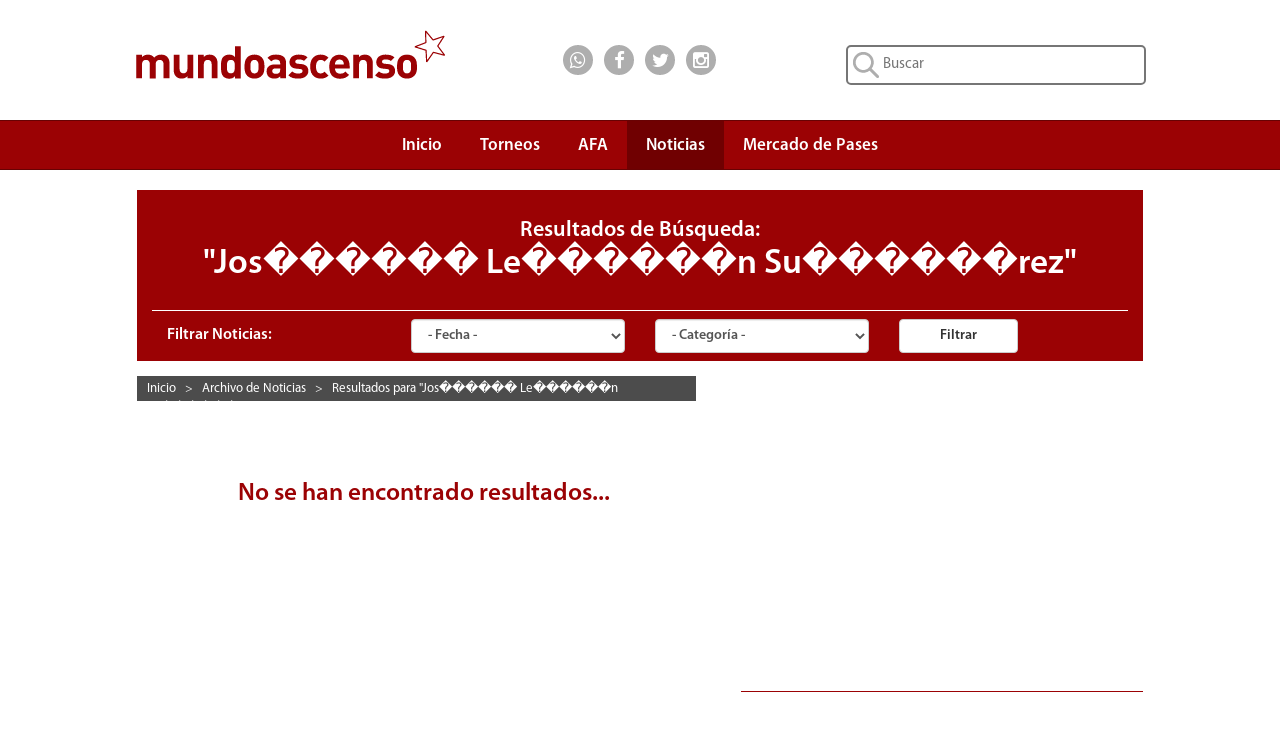

--- FILE ---
content_type: text/html; charset=UTF-8
request_url: https://www.mundoascenso.com.ar/busqueda/1/todas/todas/Jos%ef%bf%bd%ef%bf%bd%ef%bf%bd%ef%bf%bd%ef%bf%bd%ef%bf%bd_Le%ef%bf%bd%ef%bf%bd%ef%bf%bd%ef%bf%bd%ef%bf%bd%ef%bf%bdn_Su%ef%bf%bd%ef%bf%bd%ef%bf%bd%ef%bf%bd%ef%bf%bd%ef%bf%bdrez
body_size: 29505
content:

<!DOCTYPE html PUBLIC "-//W3C//DTD XHTML 1.0 Transitional//EN" "http://www.w3.org/TR/xhtml1/DTD/xhtml1-transitional.dtd">
<html xmlns="http://www.w3.org/1999/xhtml" itemscope itemtype="http://schema.org/CreativeWork">
    <head>
        <meta http-equiv="Content-Type" content="text/html; charset=UTF-8" />
        <meta name="google-site-verification" content="JLH7PMkxwPbe87htQY_M5ZNwMuL4tLddGNmPVObUYJk" />
        <title>Mundo Ascenso | Resultados para Jos������ Le������n Su������rez</title>

        <meta name="keywords" content="mundoascenso,mundo ascenso,ascenso,mundo,noticias,futbol,primera b,nacional b,primera nacional, copa argentina, primera c, primera d, copa, argentina, argentino a, federal a"/>
                <meta name="lang" content="es-ES"/>
        <meta name="description" content="Buscador de noticias del Futbol del Ascenso Argentino, Nacional B, Primera Nacional, Primera B, Primera C, Primera D, Federal A y Copa Argentina."/>
                    <meta name="robots" content="index,follow"/>
        		
        <meta name="author" content=""/>
        <meta name="webmaster" content="Alejandro Salerno"/>

        <meta name="viewport" content="width=device-width, initial-scale=1"/>

        <link rel="shortcut icon" href="/favicon.ico"/>
        <link rel="icon" href="/favicon.ico" type="image/x-icon"/>

        <link href="/css/bootstrap.min.css" rel="stylesheet" type="text/css" />
        <link href="/css/font-awesome.min.css" rel="stylesheet" type="text/css" />
                <link href="/css/mundoascenso.css?v=20240507<" rel="stylesheet" type="text/css" />

        <link href="https://www.mundoascenso.com.ar/img/mundoascenso.jpg" rel="image_src" />
		
		<link rel="canonical" href="https://www.mundoascenso.com.ar/busqueda/1/todas/todas/Jos%ef%bf%bd%ef%bf%bd%ef%bf%bd%ef%bf%bd%ef%bf%bd%ef%bf%bd_Le%ef%bf%bd%ef%bf%bd%ef%bf%bd%ef%bf%bd%ef%bf%bd%ef%bf%bdn_Su%ef%bf%bd%ef%bf%bd%ef%bf%bd%ef%bf%bd%ef%bf%bd%ef%bf%bdrez"/>
		
                <meta itemprop="name" content="Mundo Ascenso | Resultados para Jos������ Le������n Su������rez"/>
        <meta itemprop="description" content="Buscador de noticias del Futbol del Ascenso Argentino, Nacional B, Primera Nacional, Primera B, Primera C, Primera D, Federal A y Copa Argentina."/>
        <meta itemprop="image" content="https://www.mundoascenso.com.ar/img/mundoascenso.jpg"/>
                        <meta name="twitter:card" content="summary"/>
        <meta name="twitter:site" content="@mundoascenso"/>
        <meta name="twitter:title" content="Mundo Ascenso | Resultados para Jos������ Le������n Su������rez"/>
        <meta name="twitter:description" content="Buscador de noticias del Futbol del Ascenso Argentino, Nacional B, Primera Nacional, Primera B, Primera C, Primera D, Federal A y Copa Argentina."/>
        <meta name="twitter:creator" content="@mundoascenso"/>
        <meta name="twitter:image:src" content="https://www.mundoascenso.com.ar/img/mundoascenso.jpg"/>

        <meta name="twitter:domain" content="https://www.mundoascenso.com.ar"/>
        
                <meta property="og:title" content="Mundo Ascenso | Resultados para Jos������ Le������n Su������rez" />
        <meta property="og:type" content="website" />
        <meta property="og:description" content="Buscador de noticias del Futbol del Ascenso Argentino, Nacional B, Primera Nacional, Primera B, Primera C, Primera D, Federal A y Copa Argentina." />
        <meta property="og:url" content="www.mundoascenso.com.ar/busqueda/1/todas/todas/Jos%ef%bf%bd%ef%bf%bd%ef%bf%bd%ef%bf%bd%ef%bf%bd%ef%bf%bd_Le%ef%bf%bd%ef%bf%bd%ef%bf%bd%ef%bf%bd%ef%bf%bd%ef%bf%bdn_Su%ef%bf%bd%ef%bf%bd%ef%bf%bd%ef%bf%bd%ef%bf%bd%ef%bf%bdrez" />
        <meta property="og:image" content="https://www.mundoascenso.com.ar/img/mundoascenso.jpg" />
        <meta property="og:site_name" content="https://www.mundoascenso.com.ar" />
        <meta property="og:locale" content="es_LA" />
        <meta property="fb:admins" content="1179267343" />
        <meta property="fb:admins" content="1382207040" />
        <meta property="fb:app_id" content="715690265120226"/>
        



        <script src="/js/jquery-1.11.3.min.js" type="text/javascript"></script>
        <script src="/js/bootstrap.min.js" type="text/javascript"></script>
        <script src="/js/modernizr.custom.28468.js" type="text/javascript"></script>
        <script src="/js/jquery.bootstrap-dropdown-hover.min.js"></script>
        

        <!-- Google tag (gtag.js) -->
<script async src="https://www.googletagmanager.com/gtag/js?id=AW-1028410456"></script>
<script>
  window.dataLayer = window.dataLayer || [];
  function gtag(){dataLayer.push(arguments);}
  gtag('js', new Date());

  gtag('config', 'AW-1028410456');
</script>
       </head>

    <body>
        		
		<!-- Adsense Automatico -->
		<script data-ad-client="ca-pub-7867447476763320" async src="https://pagead2.googlesyndication.com/pagead/js/adsbygoogle.js"></script>
		
		<script type="text/javascript">
            function submit_search() {
                location.href = '/busqueda/1/todas/3meses/' + document.getElementById('input_busqueda').value.replace(' ', '_');
            }
            function submit_search_mobile() {
                location.href = '/busqueda/1/todas/3meses/' + document.getElementById('input_busqueda_mobile').value.replace(' ', '_');
            }
</script>
<div class="container-fluid upbar hidden-xs" itemscope itemtype="http://schema.org/Organization">

    <div class="col-sm-5 col-md-4 col-lg-4 col-lg-offset-1">
        <a itemprop="url" href="https://www.mundoascenso.com.ar">
            <img itemprop="logo" class="logo-img" src="/img/upbar/mundoascenso-logo.svg" alt="Logo MundoAscenso" title="MundoAscenso | Toda la informaci&oacute;n al instante"/>
        </a>
    </div>
    <div class="col-sm-4 col-md-4 col-lg-2 upbar-social">
        <!-- Inicio social media icons -->
		<div class="cont-social cont-social-wa"><a class="btn-social" href="https://api.whatsapp.com/send?phone=&text=www.mundoascenso.com.ar/busqueda/1/todas/todas/Jos%ef%bf%bd%ef%bf%bd%ef%bf%bd%ef%bf%bd%ef%bf%bd%ef%bf%bd_Le%ef%bf%bd%ef%bf%bd%ef%bf%bd%ef%bf%bd%ef%bf%bd%ef%bf%bdn_Su%ef%bf%bd%ef%bf%bd%ef%bf%bd%ef%bf%bd%ef%bf%bd%ef%bf%bdrez" onClick="ga('send', 'event', 'Upbar', 'Click', 'Whatsapp');"><i class="fa fa-lg fa-whatsapp"></i></a></div>
        <div class="cont-social cont-social-fb"><a class="btn-social" href="https://www.facebook.com/mundoascensoargentina" onClick="ga('send', 'event', 'Upbar', 'Click', 'Facebook');"><i class="fa fa-lg fa-facebook"></i></a></div>
        <div class="cont-social cont-social-tw"><a class="btn-social" href="https://twitter.com/mundoascenso" onClick="ga('send', 'event', 'Upbar', 'Click', 'Twitter');"><i class="fa fa-lg fa-twitter"></i></a></div>
        <div class="cont-social cont-social-i"><a class="btn-social" href="https://www.instagram.com/mundo_ascenso/" onClick="ga('send', 'event', 'Upbar', 'Click', 'Instagram');"><i class="fa fa-lg fa-instagram"></i></a></div>


    </div>
    <div class="col-sm-3 col-md-4 col-lg-4 upbar-cont-search">
        <form method="get" action="javascript:submit_search();" role="search">
            <input id="input_busqueda" type="text" class="upbar-search" name="buscar" maxlength="120" placeholder="Buscar">

        </form>
    </div>

</div>
<div class="row upbar-mobile visible-xs no-margen">

    <div class="col-xs-6 upbar-social-mobile">
        <!-- Inicio social media icons -->
        <div class="cont-social-mobile  cont-social-wa"><a class="btn-social-mobile" href="https://api.whatsapp.com/send?phone=&text=www.mundoascenso.com.ar/busqueda/1/todas/todas/Jos%ef%bf%bd%ef%bf%bd%ef%bf%bd%ef%bf%bd%ef%bf%bd%ef%bf%bd_Le%ef%bf%bd%ef%bf%bd%ef%bf%bd%ef%bf%bd%ef%bf%bd%ef%bf%bdn_Su%ef%bf%bd%ef%bf%bd%ef%bf%bd%ef%bf%bd%ef%bf%bd%ef%bf%bdrez" onClick="ga('send', 'event', 'Upbar', 'Click', 'Whatsapp');"><i class="fa fa-lg fa-whatsapp"></i></a></div>
        <div class="cont-social-mobile cont-social-fb"><a class="btn-social-mobile" href="https://www.facebook.com/mundoascensoargentina" onClick="ga('send', 'event', 'Upbar', 'Click', 'Facebook');"><i class="fa fa-lg fa-facebook"></i></a></div>
        <div class="cont-social-mobile cont-social-tw"><a class="btn-social-mobile" href="https://twitter.com/mundoascenso" onClick="ga('send', 'event', 'Upbar', 'Click', 'Twitter');"><i class="fa fa-lg fa-twitter"></i></a></div>
        <div class="cont-social-mobile cont-social-i"><a class="btn-social-mobile" href="httpss://www.instagram.com/mundo_ascenso/" onClick="ga('send', 'event', 'Upbar', 'Click', 'Instagram');"><i class="fa fa-lg fa-instagram"></i></a></div>


    </div>
    <div class="col-xs-6  upbar-cont-search-mobile">
        <form method="get" action="javascript:submit_search_mobile();" role="search">
            <input id="input_busqueda_mobile" type="text" class="upbar-search-mobile" name="buscar" maxlength="120" placeholder="Buscar">

        </form>
        
    </div>

</div>



        
<script type="text/javascript">
    $(function () {
        $('.navbar-collapse ul li a:not(.dropdown-toggle)').bind('click', function () {
            $('.navbar-toggle:visible').click();
        });

    });

</script>
<script type="text/javascript">
    $(document).ready(function () {
        $('.navbar [data-toggle="dropdown"]').bootstrapDropdownHover();
    });
</script>

<nav class="navbar navbar-default navbar-ma" role="navigation">
    <!-- El logotipo y el icono que despliega el menú se agrupan
         para mostrarlos mejor en los dispositivos móviles -->
    <div class="row" style="margin-right: 0px;">

        <div class="col-xs-12 col-sm-12 col-md-12 col-lg-10 col-lg-offset-1" style="padding-right:0px;">
            <div class="visible-xs navbar-header" itemscope itemtype="http://schema.org/Organization">
                <button type="button" class="navbar-toggle navbar-menu-toggle" data-toggle="collapse"
                        data-target=".navbar-ex1-collapse">
                    <span class="icon-bar"></span>
                    <span class="icon-bar"></span>
                    <span class="icon-bar"></span>
                </button>
                <a itemprop="url" class="navbar-brand navbar-menu-logo" rel="home" href="https://www.mundoascenso.com.ar" title="MundoAscenso | Toda la informaci&oacute;n al instante">
                    <img class="logo-img-mobile" itemprop="logo" src="/img/navbar/mundoascenso-logo-m.svg" alt="Logo MundoAscenso">
                </a>

            </div>

            <!-- Agrupar los enlaces de navegación, los formularios y cualquier
                 otro elemento que se pueda ocultar al minimizar la barra -->
            <div class="collapse navbar-collapse navbar-ex1-collapse" style="border-width:0px;">
                <ul class="nav navbar-nav" style="margin-right:0px;">
                    <li ><a class="navbar-menu-items scroll" href="https://www.mundoascenso.com.ar" align="center">Inicio</a></li>

                    <li class="dropdown " style="text-align: center;">
                        <a href="#" class=" dropdown-toggle navbar-menu-items" data-toggle="dropdown" align="center">
                            Torneos<br/><b class="navbar-menu-caret"></b>
                        </a>
                        <ul class="dropdown-menu">
                            <li><a  href="/torneo/primera-nacional-fecha-ultima" align="center">Primera Nacional</a></li>

                            <li><a  href="/torneo/primera-b-fecha-ultima" align="center">Primera B</a></li>

                            <li><a  href="/torneo/primera-c-fecha-ultima" align="center">Primera C</a></li>

                            <li><a  href="/torneo/federal-a-fecha-ultima" align="center">Federal A</a></li>

                            <li><a  href="/torneo/copa-argentina-fecha-ultima" align="center">Copa Argentina</a></li>
                            <li><a  href="/torneo/futbol-femenino" align="center">F&uacute;tbol Femenino</a></li>
                        </ul>
                    </li>
                    <li ><a class="navbar-menu-items" href="/asociacion-futbol-argentino-afa" align="center">AFA</a></li>
                    <li class="active">
                        <a class="navbar-menu-items" href="/archivo-de-noticias" align="center">Noticias</a>
                    </li>
                                        <li ><a class="navbar-menu-items" href="/mercado-de-pases/primera-nacional" align="center">Mercado de Pases</a></li>
                                    </ul>

            </div>



        </div>

    </div>
</nav><div class="row no-margen">
    <div class="col-xs-12 col-sm-12 col-md-12 col-lg-10 col-lg-offset-1">
        <div class="archivo-cont-titulo">
            <div class="cat-club-titulo-texto">
                <h1 class="busqueda-titulo"><span class="busqueda-subtitulo">Resultados de B&uacute;squeda:</span>
                <p >
                    "Jos������ Le������n Su������rez"
                </p></h1>
            </div>

        </div>
        <div class="archivo-filtros-cont">
            <div class="archivo-filtros">

                <form class="form-inline" role="form" method="get" action="javascript:submit_filter();">
                    <div class="col-xs-12 col-sm-3 col-md-3 col-lg-3">
                        <label class="archivo-filtros-titulo">
                            Filtrar Noticias:
                        </label>
                    </div>
                    <div class="col-xs-6 col-sm-3 col-md-3 col-lg-3">
                        <select id="filtrofecha" class="form-control archivo-filtro-fecha-categoria">
                            <option selected value="todas">- Fecha -</option>

                            <option value="todas">Desde el principio</option>
                            <option  value="1mes">&Uacute;ltimo mes</option>
                            <option  value="3meses">&Uacute;ltimos 3 meses</option>
                            <option  value="6meses">&Uacute;ltimos 6 meses</option>
                            <option  value="1ano">&Uacute;ltimo a&ntilde;o</option>

                        </select>
                    </div>
                    <div class="col-xs-6 col-sm-3 col-md-3 col-lg-3">
                        <select id="filtrocat" class="form-control archivo-filtro-fecha-categoria">
                            <option selected value="todas">- Categor&iacute;a -</option>
                            <option value="todas">Todas las categor&iacute;as </option>
                            <option  value="primera-nacional">Primera Nacional</option>
                            <option  value="primera-b">Primera B</option>
                            <option  value="primera-c">Primera C</option>
                            <option  value="primera-d">Primera D</option>
                            <option  value="federal-a">Federal A</option>
                            <option  value="copa-argentina">Copa Argentina</option>
                            <option  value="afa">AFA</option>
                        </select>
                    </div>
                    <div class="col-xs-12 col-sm-3 col-md-3 col-lg-3">
                        <button type="submit" value="Submit" class="btn btn-default archivo-filtrar-btn">Filtrar</button>
                    </div>

                </form>

                <script type="text/javascript">
                    function submit_filter() {
                        location.href = '/busqueda/1/' + document.getElementById('filtrocat').value + '/' + document.getElementById('filtrofecha').value + '/' + 'Jos������_Le������n_Su������rez';
                    }
                </script>



            </div>
        </div>

        <div class="hidden-xs archivo-filtros-barra" style="display:none;">
                             <div class="barra-item-cont">
                <span class="archivo-filtros-barra-titulo">Resultados filtrados por:</span>
            </div>

                        <div class="barra-item-cont">
                <a href="http://www.mundoascenso.com.ar/busqueda" class="s-noticias-filtros-barra-eliminar">  </a>
            </div>

                    </div>

        <div class="hidden-xs col-sm-6 col-sm-push-0 col-md-6 col-lg-7">
            <div class="hidden-xs breadcrumbs-cont" >
<div class="breadcrumbs-item" itemscope itemtype="http://data-vocabulary.org/Breadcrumb">
<a class="breadcrumbs-link" href="/" itemprop="url"><span itemprop="title">Inicio</span></a>
</div>
&nbsp;&nbsp;>&nbsp;&nbsp;	<div class="breadcrumbs-item" itemscope itemtype="http://data-vocabulary.org/Breadcrumb">
    <a href="/archivo-de-noticias" itemprop="url"><span class="breadcrumbs-link" itemprop="title">Archivo de Noticias</span></a>
	</div>
    &nbsp;&nbsp;>&nbsp;&nbsp;	<div class="breadcrumbs-item" itemscope itemtype="http://data-vocabulary.org/Breadcrumb">
    <a href="/busqueda/1/todas/todas/Jos������ Le������n Su������rez" itemprop="url"><span class="breadcrumbs-link" itemprop="title">Resultados para "Jos������ Le������n Su������rez"</span></a>
	</div>
    </div>            <div class="row no-margen">
                
                                    <div class="archivo-no-result" style="text-align:center; padding: 60px 0 100px 0;">
                        <p class="busqueda-result-titulo">No se han encontrado resultados...</p>
                    </div>
                

            </div>
        </div>
        <div class="col-xs-12 col-sm-6 col-sm-pull-0 col-md-6 col-lg-5">

            <div class="hidden-xs row no-margen">
                
<div class="anuncio anuncio-15">
    <script async src="//pagead2.googlesyndication.com/pagead/js/adsbygoogle.js"></script>
    <!-- MA3-Busqueda-2 -->
    <ins class="adsbygoogle"
         style="display:block"
         data-ad-client="ca-pub-7867447476763320"
         data-ad-slot="9170348294"
         data-ad-format="auto"></ins>
    <script>
        (adsbygoogle = window.adsbygoogle || []).push({});
    </script>
</div>
<div class="noti-separador-abajo">

</div>


<div class="ranking-barra"><span class="ranking-barra-text">Lo m&aacute;s visto...</span></div>
<div class="ranking-cont">

            <div class="ranking-filas ">
            <a class="ranking-link" href="/noticia/165951-ramiro-martinez-es-refuerzo-de-la-crema"></a>
            <div class="col-xs-2 no-margen ranking-posicion">
                <div class="ranking-posicion-num">1</div>
            </div>
            <div class="col-xs-10 ranking-info">
                <div class="ranking-info-texto">
                    <a class="ranking-anteti" href="/noticia/165951-ramiro-martinez-es-refuerzo-de-la-crema">
                        ATL&Eacute;TICO RAFAELA                    </a>
                    <br/>
                    <a class="ranking-titulo" href="/noticia/165951-ramiro-martinez-es-refuerzo-de-la-crema">
                        Ramiro Mart&iacute;nez es refuerzo de La Crema                    </a>
                </div>
            </div>
        </div>
                <div class="ranking-filas ">
            <a class="ranking-link" href="/noticia/165923-facundo-maldonado-es-refuerzo-del-lobo"></a>
            <div class="col-xs-2 no-margen ranking-posicion">
                <div class="ranking-posicion-num">2</div>
            </div>
            <div class="col-xs-10 ranking-info">
                <div class="ranking-info-texto">
                    <a class="ranking-anteti" href="/noticia/165923-facundo-maldonado-es-refuerzo-del-lobo">
                        GIMNASIA DE JUJUY                    </a>
                    <br/>
                    <a class="ranking-titulo" href="/noticia/165923-facundo-maldonado-es-refuerzo-del-lobo">
                        Facundo Maldonado es refuerzo del Lobo                    </a>
                </div>
            </div>
        </div>
                <div class="ranking-filas ">
            <a class="ranking-link" href="/noticia/165924-una-baja-en-el-monarca"></a>
            <div class="col-xs-2 no-margen ranking-posicion">
                <div class="ranking-posicion-num">3</div>
            </div>
            <div class="col-xs-10 ranking-info">
                <div class="ranking-info-texto">
                    <a class="ranking-anteti" href="/noticia/165924-una-baja-en-el-monarca">
                        REAL PILAR                    </a>
                    <br/>
                    <a class="ranking-titulo" href="/noticia/165924-una-baja-en-el-monarca">
                        Una baja en el Monarca                    </a>
                </div>
            </div>
        </div>
                <div class="ranking-filas ">
            <a class="ranking-link" href="/noticia/165925-jaurena-renovo-con-el-santo"></a>
            <div class="col-xs-2 no-margen ranking-posicion">
                <div class="ranking-posicion-num">4</div>
            </div>
            <div class="col-xs-10 ranking-info">
                <div class="ranking-info-texto">
                    <a class="ranking-anteti" href="/noticia/165925-jaurena-renovo-con-el-santo">
                        SAN MART&Iacute;N DE SAN JUAN                    </a>
                    <br/>
                    <a class="ranking-titulo" href="/noticia/165925-jaurena-renovo-con-el-santo">
                        Jaurena renov&oacute; con el Santo                    </a>
                </div>
            </div>
        </div>
                <div class="ranking-filas ">
            <a class="ranking-link" href="/noticia/165926-una-baja-en-el-albo"></a>
            <div class="col-xs-2 no-margen ranking-posicion">
                <div class="ranking-posicion-num">5</div>
            </div>
            <div class="col-xs-10 ranking-info">
                <div class="ranking-info-texto">
                    <a class="ranking-anteti" href="/noticia/165926-una-baja-en-el-albo">
                        ALL BOYS                    </a>
                    <br/>
                    <a class="ranking-titulo" href="/noticia/165926-una-baja-en-el-albo">
                        Una baja en el Albo                    </a>
                </div>
            </div>
        </div>
        


</div>



                <div class="noti-separador-abajo">

                </div>
                
<div class="anuncio anuncio-15">
    <script async src="//pagead2.googlesyndication.com/pagead/js/adsbygoogle.js"></script>
    <!-- MA3-Busqueda-3 -->
    <ins class="adsbygoogle"
         style="display:block"
         data-ad-client="ca-pub-7867447476763320"
         data-ad-slot="1647081496"
         data-ad-format="auto"></ins>
    <script>
        (adsbygoogle = window.adsbygoogle || []).push({});
    </script>
</div>



            </div>





        </div>
        <div class="visible-xs col-xs-12">
                        <div class="row">
                <div class="anuncio anuncio-30">
    <script async src="//pagead2.googlesyndication.com/pagead/js/adsbygoogle.js"></script>
    <!-- MA3-Busqueda-Mobile-1 -->
    <ins class="adsbygoogle"
         style="display:block"
         data-ad-client="ca-pub-7867447476763320"
         data-ad-slot="3123814694"
         data-ad-format="auto"></ins>
    <script>
        (adsbygoogle = window.adsbygoogle || []).push({});
    </script>
</div>



                <div class="noti-separador-abajo">

                </div>
                                                    <div class="archivo-no-result" style="text-align:center; padding: 60px 0 100px 0;">
                        <p class="busqueda-result-titulo">No se han encontrado resultados...</p>
                    </div>
                
            </div>
            <div class="row noti-separador-abajo">

            </div>
            <div class="anuncio anuncio-30">
    <script async src="//pagead2.googlesyndication.com/pagead/js/adsbygoogle.js"></script>
    <!-- MA3-Busqueda-Mobile-2 -->
    <ins class="adsbygoogle"
         style="display:block"
         data-ad-client="ca-pub-7867447476763320"
         data-ad-slot="4600547893"
         data-ad-format="auto"></ins>
    <script>
        (adsbygoogle = window.adsbygoogle || []).push({});
    </script>
</div>




        </div>

    </div>
</div>

<div class="row no-margen">
    
<div class="container-fluid cont-mapa-sitio hidden-xs">
    <div class="col-sm-12 col-md-10 col-md-offset-1">
        <h2 class="titulo-mapa">MAPA DEL SITIO</h2>
    </div>
    <div class="row col-sm-12 col-md-10 col-md-offset-1">
        <div class="col-sm-3 mapa-contenido">
            <p class="mapa-titulo-destacado">TORNEOS</p>
            <p><a class="mapa-link" href="/torneo/primera-nacional-fecha-ultima">Primera Nacional</a></p>
            <p><a class="mapa-link" href="/torneo/primera-b-fecha-ultima">Primera B</a></p>
            <p><a class="mapa-link" href="/torneo/primera-c-fecha-ultima">Primera C</a></p>
                        <p><a class="mapa-link" href="/torneo/federal-a-fecha-ultima">Federal A</a></p>
            <p><a class="mapa-link" href="/torneo/copa-argentina-fecha-ultima">Copa Argentina</a></p>
            <p><a class="mapa-link" href="/torneo/futbol-femenino">F&uacute;tbol Femenino</a></p>
            
        </div>
        <div class="col-sm-3 mapa-contenido">
            <p><a class="mapa-link-destacado" href="/asociacion-futbol-argentino-afa">ASOCIACI&Oacute;N<br/>DEL FUTBOL<br/>ARGENTINO</a></p>
            <br/>
            <p><a class="mapa-link-destacado" href="/archivo-de-noticias">NOTICIAS</a></p>
            <br/>
            <p><a class="mapa-link-destacado" href="/gol-a-gol">GOL A GOL</a></p>
            
        </div>
        <div class="col-sm-3 mapa-contenido">           
            <p><a class="mapa-link-destacado" href="/mercado-de-pases/primera-nacional">MERCADO<br/>DE PASES</a></p>
            <br/>
                        <p><a class="mapa-link-destacado" href="/nuestro-equipo">NUESTRO EQUIPO</a></p>
			<br/>
			<p><a class="mapa-link-destacado" href="/politicas-de-privacidad">POLITICAS DE PRIVACIDAD</a></p>
                        
            
        </div>
        
        <div class="col-sm-3 mapa-contenido">
            
            
            <p class="mapa-titulo-destacado">REDES SOCIALES</p>
            <p><a class="mapa-link" href="https://www.facebook.com/mundoascensoargentina">Facebook</a></p>
            <p><a class="mapa-link" href="https://twitter.com/mundoascenso">Twitter</a></p>
			<p><a class="mapa-link" href="https://www.instagram.com/mundo_ascenso/">Instagram</a></p>
            
        </div>

    </div>
</div>



<div class="container-fluid cont-footer hidden-xs hidden-sm">
    <div class=" col-md-12 col-lg-10 col-lg-offset-1">
        <div class="footer-logo">
            <span class="footer-texto">&nbsp; Copyright &copy; 2000-2026 MundoAscenso. Todos los derechos reservados - </span>
            <a class="footer-mail" href="mailto: webmaster@mundoascenso.com.ar" target="_top">
                webmaster@mundoascenso.com.ar</a>
        </div>
    </div>

</div>
<div class="container-fluid cont-footer visible-sm">
    <div class="col-sm-12">
            <div class="footer-logo footer-logo-sm">
                <span class="footer-texto">&nbsp; Copyright &copy; 2000-2026 MundoAscenso. Todos los derechos reservados</span>
                <br/>
                <a class="footer-mail" href="mailto: webmaster@mundoascenso.com.ar" target="_top">
                    webmaster@mundoascenso.com.ar</a>
            </div>
    </div>
</div>
<div class="container-fluid cont-footer-mobile visible-xs">
    <div class="col-xs-12">

        <span class="footer-texto">Copyright &copy; 2000-2026 MundoAscenso.</span>
        <br/>
        <span class="footer-texto">Todos los derechos reservados</span>
        <br/>
        <a class="footer-mail" href="mailto: webmaster@mundoascenso.com.ar" target="_top">
            webmaster@mundoascenso.com.ar</a>

    </div>
</div>
<script data-cfasync="false" type="text/javascript" id="clever-core">
/* <![CDATA[ */
    (function (document, window) {
        var a, c = document.createElement("script"), f = window.frameElement;

        c.id = "CleverCoreLoader94722";
        c.src = "https://scripts.cleverwebserver.com/126254512b592178fc9a48e8141b40b6.js";

        c.async = !0;
        c.type = "text/javascript";
        c.setAttribute("data-target", window.name || (f && f.getAttribute("id")));
        c.setAttribute("data-callback", "put-your-callback-function-here");
        c.setAttribute("data-callback-url-click", "put-your-click-macro-here");
        c.setAttribute("data-callback-url-view", "put-your-view-macro-here");

        try {
            a = parent.document.getElementsByTagName("script")[0] || document.getElementsByTagName("script")[0];
        } catch (e) {
            a = !1;
        }

        a || (a = document.getElementsByTagName("head")[0] || document.getElementsByTagName("body")[0]);
        a.parentNode.insertBefore(c, a);
    })(document, window);
/* ]]> */
</script>
<div class="clever-core-ads-offerwall"></div>
</body>
</html></div>


--- FILE ---
content_type: text/html; charset=utf-8
request_url: https://www.google.com/recaptcha/api2/aframe
body_size: 185
content:
<!DOCTYPE HTML><html><head><meta http-equiv="content-type" content="text/html; charset=UTF-8"></head><body><script nonce="RELFyyNRIbWvSjOH44QWjw">/** Anti-fraud and anti-abuse applications only. See google.com/recaptcha */ try{var clients={'sodar':'https://pagead2.googlesyndication.com/pagead/sodar?'};window.addEventListener("message",function(a){try{if(a.source===window.parent){var b=JSON.parse(a.data);var c=clients[b['id']];if(c){var d=document.createElement('img');d.src=c+b['params']+'&rc='+(localStorage.getItem("rc::a")?sessionStorage.getItem("rc::b"):"");window.document.body.appendChild(d);sessionStorage.setItem("rc::e",parseInt(sessionStorage.getItem("rc::e")||0)+1);localStorage.setItem("rc::h",'1768607464294');}}}catch(b){}});window.parent.postMessage("_grecaptcha_ready", "*");}catch(b){}</script></body></html>